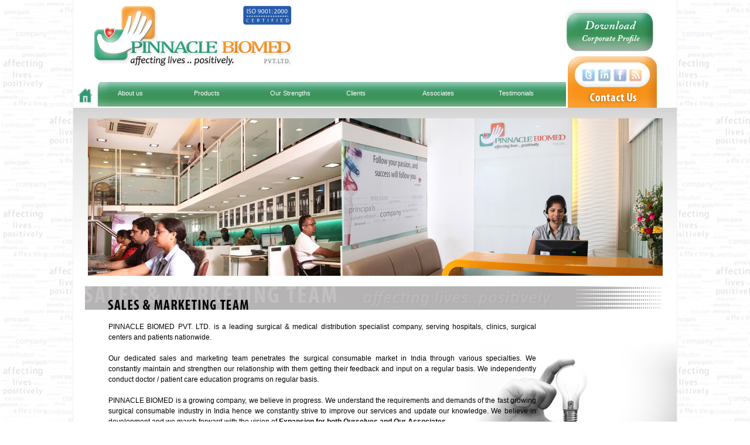

--- FILE ---
content_type: text/html
request_url: http://pinnaclebiomed.com/sale_m.html
body_size: 3003
content:
<!DOCTYPE html PUBLIC "-//W3C//DTD XHTML 1.0 Transitional//EN" "http://www.w3.org/TR/xhtml1/DTD/xhtml1-transitional.dtd">
<html xmlns="http://www.w3.org/1999/xhtml">
<head>
<meta http-equiv="Content-Type" content="text/html; charset=iso-8859-1" />
<title>:: Pinnacle Biomed Pvt. Ldt ::</title>
	<link rel="stylesheet" href="menu_style.css" type="text/css" />
	<link rel="stylesheet" type="text/css" href="menu.css"/>
<script type="text/javascript" src="js/jquery.min.js"></script>
            <script type="text/javascript" src="js/slider.js"></script>
            <link href="css/reset-fonts-grids.css" rel="stylesheet" type="text/css" />
			<style type="text/css">
                #container {margin: 0 auto; width: 981px;}
                #slider {position: relative; width: 981px; height: 269px; margin: 0 auto;}
                #slider .holder_cont {position: relative; overflow: hidden; width: 981px; height: 269px;}
                #slider .holder {width: 10000px;}
                #slider .slide {position: relative; float:left; width: 981px; height: 269px;}
                #slider .slide .caption {display: none; position: absolute; bottom: 0; _bottom: -1px; left: 0; width: 981px; background: #FFF; padding: 10px; opacity: 0.8;}                
                #slider .button {position: absolute;}
                #slider .prev {bottom: 113px; left: 3px;}
                #slider .next {bottom: 112px; right: 0px;}
                h4 {font-size: 18px; font-weight: bold; margin-bottom: 15px;}
                .clear {clear:both;}
            </style>
<link href="layout.css" rel="stylesheet" type="text/css" />
<style type="text/css">
<!--
a:link {
	text-decoration: none;
}
a:visited {
	text-decoration: none;
}
a:hover {
	text-decoration: none;
}
a:active {
	text-decoration: none;
}
-->
</style></head>

<body>
<a href="index.html">
<div id="Layer2"></div></a>
<a href="contact.html"><div id="Layer1"></div></a>
<div id="fullwebsite">
	<div id="leftpannel"></div>
	<div id="wrapper">
	<div id="top">
		<div id="toptext">www.pinnaclebiomed.com :: Ver.2.0 ::   Affecting Lives.. Positively.</div>
	</div>
	<div id="white">
			<table width="190" height="86" align="right">
        <tr>
          <td height="80"><a href="images/Pinnacle Profile/Pinnacle Corporate Profile.pdf" target="_blank"><img src="images/dwn_profile.jpg" width="152" height="80" border="0" /></a></td>
        </tr>
      </table>
	</div>
	<div id="leftspace"><a href="images/Pinnacle Profile/Pinnacle Corporate Profile.pdf" target="_blank" style="text-decoration:none"></a></div>
	<div id="contactbg"></div>
	<div id="home_button"><a href="index.html"><img src="images/home.jpg" width="40" height="30" border="0" /></a></div>
	<div id="button">
	<ul id="navigation-1">
		<li><a href="#" title="About us">About us</a>
				<ul class="navigation-2">
				<li><a href="history.html" title="History">History</a></li>
				<li><a href="intro.html" title="Promoters">Promoters</a></li>
				<li><a href="mission.html" title="Mission &amp; Vision">Mission &amp; Vision</a></li>
				<li><a href="team.html" title="Team">Team</a></li>
				<li><a href="Financial-Upload.pdf" title="Team" target="_blank">Financials</a></li>
			</ul>
		
		</li>
		<li><a href="#" title="Products">Products</a>
			<ul class="navigation-2">
				<li><a href="cardiology.html" title="Cardiology">Cardiology </a></li>
				<li><a href="woundcare.html" title="Ostomy & Wound care">Ostomy & Wound care </a></li>
				<li><a href="hospital-infrastructure.html" title="Ostomy & Wound care">Hospital Infrastructure </a></li>
			</ul>
		</li>
		<li><a href="#" title="Our Strengths">Our Strengths</a>
			<ul class="navigation-2">
				<li><a href="logistic.html" title="Logistics">Logistics</a></li>
				<li><a href="corecompetence.html" title="Core Competence">Core Competence</a></li>
				<li><a href="extensivenetwork.html" title="Extensive Network">Extensive Network</a></li>				
				<li><a href="warehousing.html" title="Warehousing">Warehousing</a></li>
				<li><a href="trainigcenter.html" title="Training Center">Training Center</a></li>
				<li><a href="sale_m.html" title="Sales &amp; Marketing">Sales &amp; Marketing</a></li>
				
			</ul>
		</li>
		<li><a href="clients.html" title="Clients">Clients</a>
			
		</li>
		<li><a href="associates.html" title="Associates">Associates</a></li>
		<li><a href="testimonial_1.html" title="Testimonials">Testimonials</a>
		</li>
	</ul>
	  </div>
	<div id="btnbottomspace">
		<div id="bigimg">
		<div id="container">
                <div id="body">
                  <div id="slider">
                    <div class="holder_cont">
                        <ul class="holder">
                          <li class="slide first">
                            
                          </li>
                          <li class="slide">
                           
                          </li>
                          <li class="slide">
                            
                          </li>
                          <li class="slide">
                            
                          </li>
						  <li class="slide">
                           
                          </li>
                          <li class="slide">
                            
                          </li>
                          <li class="slide">
                            
                          </li>
						  <li class="slide">
                           
                          </li>
                          <li class="slide">
                            
                          </li>
                          <li class="slide">
                            
                          </li>
                        </ul>
                    </div>
                    <div class="clear"></div>
                  </div>
                  <script type = "text/javascript">
                       $(window).load(function(){                            
                            var images = ['img/2/1.jpg', 'img/2/2.jpg', 'img/2/3.jpg', 'img/2/4.jpg','img/2/1.jpg', 'img/2/2.jpg', 'img/2/3.jpg', 'img/2/4.jpg','img/2/1.jpg', 'img/2/2.jpg', 'img/2/3.jpg', 'img/2/4.jpg'];
                            $('#slider').append('<img src="img/loader.gif" id="slider_loader" style="position:absolute; top:45%; left:45%;"/>');
                            $.preloadImages(images, init);
                            function init()
                            {
                                $('#slider_loader').remove();
                                $('#slider').imgSlider(images);
                            }                            
                       });
                   </script>	
                </div>
          </div>
		</div>
	</div>
	<div id="main">
	  <div id="intro_holder_9">
				<div id="headingabt"><img src="images/Heading_patti/SALES.jpg" width="982" height="40" /></div>
			    <div id="intro_text">
			      <p>PINNACLE  BIOMED PVT. LTD. is a leading surgical &amp; medical distribution specialist  company, serving hospitals, clinics, surgical centers and patients  nationwide.&nbsp;<br />
                      <br />
			        Our dedicated sales and marketing team penetrates the surgical consumable market  in India through various specialties. We constantly maintain and strengthen our relationship with them getting their feedback and input on a regular basis. We independently conduct doctor / patient care education programs on regular basis.</p>
		          <br />
	            PINNACLE BIOMED is a growing company, we believe in  progress. We understand the requirements and demands of the fast growing surgical consumable industry in India hence we constantly strive to improve our services and update our knowledge. We believe in development and we march forward with  the vision of <b>Expansion for both Ourselves and Our Associates.</b></div>
	  </div>
	  </div>
	<div id="bottum">
		<div id="bottumtext">&copy; copyright. All rights reserved. Pinnacle Biomed Pvt. Ltd.  ::<a href="http://klay.in/" target="_blank" style="text-decoration:none"><img src="images/New-logo-Trace-1.png" width="20" height="20" align="absbottom" /><font color="#FFFFFF">  Brand + digital design KLAY CDF. www.klay.in.</font></a></div>
	</div>
	</div>
	<div id="rightpannel"></div>
</div>
</body>
</html>


--- FILE ---
content_type: text/css
request_url: http://pinnaclebiomed.com/menu_style.css
body_size: 752
content:
.menu{
	border:none;
	border:0px;
	margin:0px;
	padding:0px;
	font: 67.5% "Lucida Sans Unicode", "Bitstream Vera Sans", "Trebuchet Unicode MS", "Lucida Grande", Verdana, Helvetica, sans-serif;
	font-size:14px;
	font-weight:bold;
	}
.menu ul{
	height:35px;
	list-style:none;
	background-color: #49A37F;
	width: 810px;
	margin: 0px;
	padding: 0px;
	}
	.menu li{
		float:left;
		padding:0px;
		}
	.menu li a{
	color:#FFFFFF;
	display:block;
	font-weight:normal;
	line-height:35px;
	margin:0px;
	padding:0px 25px;
	text-align:center;
	text-decoration:none;
	background-color: #49A37F;
		}
		.menu li a:hover, .menu ul li:hover a{
	color:#FFFFFF;
	text-decoration:none;
	background-color: #F6A03B;
			}
	.menu li ul{
	display:none;
	height:auto;
	padding:0px;
	margin:0px;
	border:0px;
	position:absolute;
	width:225px;
	z-index:200;
	background-color: #49A37F;
		/*top:1em;
		/*left:0;*/
		}
	.menu li:hover ul{
		display:block;
		
		}
	.menu li li {
		background:url('images/sub_sep.gif') bottom left no-repeat;
		display:block;
		float:none;
		margin:0px;
		padding:0px;
		width:225px;
		}
	.menu li:hover li a{
	background-color: #49A37F;
		
		}
	.menu li ul a{
		display:block;
		height:35px;
		font-size:12px;
		font-style:normal;
		margin:0px;
		padding:0px 10px 0px 15px;
		text-align:left;
		}
		.menu li ul a:hover, .menu li ul li:hover a{
	border:0px;
	color:#ffffff;
	text-decoration:none;
	background-color: #F59E37;
	background-repeat: no-repeat;
	background-position: left center;
			}
	.menu p{
		clear:left;
		}	

		


--- FILE ---
content_type: text/css
request_url: http://pinnaclebiomed.com/menu.css
body_size: 1099
content:
h1
	{ width:738px; margin:1px; color:#4C1B1B; font:helvetica; font-size:24pt; overflow:hidden; padding:80px 0 0; vertical-align:middle; text-align:right; }
p	{ margin:0; padding:1.2em; }
p a:link,
p a:visited,
p a:hover,
p a:active
	{ font-weight:bold; color:#32A37F; }

ul#navigation-1
	{
	margin:0;
	list-style:none;
	width:100%;
	height:35px;
	padding-top: 1px;
	padding-right: 0px;
	padding-bottom: 1px;
	padding-left: 0px;
	font-family: verdana, arial, helvetica;
	font-size: 8pt;
	font-style: normal;
	font-weight: normal;
	font-variant: normal;
}
ul#navigation-1 li
	{ margin:0; padding:0; display:block; float:left; position:relative; width:130px; }
ul#navigation-1 li a:link,
ul#navigation-1 li a:visited
	{
	display:block;
	text-align:left;
	text-decoration:none;
	color:#ffffff;
	width:115px;
	height:29px;
	background-color: #32A37F;
	padding-top: 13px;
	padding-left: 15px;
	background-repeat: repeat-x;
	background-position: center;
	background-image: url(Button/images/others.jpg);
}
ul#navigation-1 li:hover a,
ul#navigation-1 li a:hover,
ul#navigation-1 li a:active
	{
	display:block;
	text-align:left;
	text-decoration:none;
	color:#ffffff;
	width:115px;
	height:29px;
	background-color: #FF9900;
	padding-top: 13px;
	padding-left: 15px;
	background-image: url(Button/images/others%201.jpg);
	background-repeat: repeat-x;
	background-position: center;
}
	
ul#navigation-1 li ul.navigation-2
	{
	list-style:none;
	display:none;
	width:130px;
	position:absolute;
	top:42px;
	left:-1px;
	padding-top: 1px;
	padding-right: 1px;
	padding-bottom: 0;
	padding-left: 1px;
	height: 35px;
}
ul#navigation-1 li:hover ul.navigation-2
	{ display:block; }
ul#navigation-1 li ul.navigation-2 li
	{ width:130px; clear:left; width:146px; }

ul#navigation-1 li ul.navigation-2 li a:link,
ul#navigation-1 li ul.navigation-2 li a:visited
	{
	clear:left;
	width:115px;
	position:relative;
	z-index:1000;
	background-color: #32A37F;
	border-bottom-width: 1px;
	border-bottom-style: solid;
	border-bottom-color: #FFFFFF;
	height: auto;
	padding-top: 10px;
	padding-bottom: 10px;
	padding-right: 20px;
	background-image: url(Button/images/others.jpg);
	background-repeat: repeat-x;
	background-position: center;
}
ul#navigation-1 li ul.navigation-2 li:hover a,
ul#navigation-1 li ul.navigation-2 li a:active,
ul#navigation-1 li ul.navigation-2 li a:hover
	{
	clear:left;
	width:115px;
	position:relative;
	z-index:1000;
	background-color: #FF9900;
	padding-top: 10px;
	height: auto;
	padding-bottom: 10px;
	padding-right: 20px;
	background-image: url(Button/images/others%201.jpg);
	background-repeat: repeat-x;
	background-position: center;
}

ul#navigation-1 li ul.navigation-2 li ul.navigation-3
	{
	display:none;
	list-style:none;
	position:absolute;
	left:150px;
	top:0px;
	padding:1px;
	z-index:900;
}
ul#navigation-1 li ul.navigation-2 li:hover ul.navigation-3
	{ display:block; }
ul#navigation-1 li ul.navigation-2 li ul.navigation-3 li a:link,
ul#navigation-1 li ul.navigation-2 li ul.navigation-3 li a:visited
	{
	background-color: #32A37F;
	background-image: url(Button/images/others.jpg);
	background-repeat: repeat-x;
	background-position: center;
}
ul#navigation-1 li ul.navigation-2 li ul.navigation-3 li:hover a,
ul#navigation-1 li ul.navigation-2 li ul.navigation-3 li a:hover,
ul#navigation-1 li ul.navigation-2 li ul.navigation-3 li a:active
	{
	background-color: #FF9900;
	background-image: url(Button/images/others%201.jpg);
	background-repeat: repeat-x;
	background-position: center;
}
ul#navigation-1 li ul.navigation-2 li a span
	{ position:absolute; top:7px; left:130px; font-size:12pt; color:#FFFFFF; }
ul#navigation-1 li ul.navigation-2 li:hover a span,
ul#navigation-1 li ul.navigation-2 li a:hover span
	{ position:absolute; top:7px; left:130px; font-size:12pt; color:#ffffff; }


--- FILE ---
content_type: text/css
request_url: http://pinnaclebiomed.com/css/reset-fonts-grids.css
body_size: 1198
content:
/*
Copyright (c) 2010, Yahoo! Inc. All rights reserved.
Code licensed under the BSD License:
http://developer.yahoo.com/yui/license.html
version: 3.3.0
build: 3167
*/
html{color:#000;background:#FFF;}body,div,dl,dt,dd,ul,ol,li,h1,h2,h3,h4,h5,h6,pre,code,form,fieldset,legend,input,textarea,p,blockquote,th,td{margin:0;padding:0;}table{border-collapse:collapse;border-spacing:0;}fieldset,img{border:0;}address,caption,cite,code,dfn,em,strong,th,var{font-style:normal;font-weight:normal;}li{list-style:none;}caption,th{text-align:left;}h1,h2,h3,h4,h5,h6{font-size:100%;font-weight:normal;}q:before,q:after{content:'';}abbr,acronym{border:0;font-variant:normal;}sup{vertical-align:text-top;}sub{vertical-align:text-bottom;}input,textarea,select{font-family:inherit;font-size:inherit;font-weight:inherit;}input,textarea,select{*font-size:100%;}legend{color:#000;}

/*
Copyright (c) 2010, Yahoo! Inc. All rights reserved.
Code licensed under the BSD License:
http://developer.yahoo.com/yui/license.html
version: 3.3.0
build: 3167
*/
body{font:13px/1.231 arial,helvetica,clean,sans-serif;*font-size:small;*font:x-small;}select,input,button,textarea{font:99% arial,helvetica,clean,sans-serif;}table{font-size:inherit;font:100%;}pre,code,kbd,samp,tt{font-family:monospace;*font-size:108%;line-height:100%;}

/*
Copyright (c) 2010, Yahoo! Inc. All rights reserved.
Code licensed under the BSD License:
http://developer.yahoo.com/yui/license.html
version: 3.3.0
build: 3167
*/
.yui3-g{letter-spacing:-0.31em;*letter-spacing:normal;word-spacing:-0.43em;}.yui3-u,.yui3-u-1,.yui3-u-1-2,.yui3-u-1-3,.yui3-u-2-3,.yui3-u-1-4,.yui3-u-3-4,.yui3-u-1-5,.yui3-u-2-5,.yui3-u-3-5,.yui3-u-4-5,.yui3-u-1-6,.yui3-u-5-6,.yui3-u-1-8,.yui3-u-3-8,.yui3-u-5-8,.yui3-u-7-8,.yui3-u-1-12,.yui3-u-5-12,.yui3-u-7-12,.yui3-u-11-12,.yui3-u-1-24,.yui3-u-5-24,.yui3-u-7-24,.yui3-u-11-24,.yui3-u-13-24,.yui3-u-17-24,.yui3-u-19-24,.yui3-u-23-24{display:inline-block;zoom:1;*display:inline;letter-spacing:normal;word-spacing:normal;vertical-align:top;}.yui3-u-1{display:block;}.yui3-u-1-2{width:50%;}.yui3-u-1-3{width:33.33333%;}.yui3-u-2-3{width:66.66666%;}.yui3-u-1-4{width:25%;}.yui3-u-3-4{width:75%;}.yui3-u-1-5{width:20%;}.yui3-u-2-5{width:40%;}.yui3-u-3-5{width:60%;}.yui3-u-4-5{width:80%;}.yui3-u-1-6{width:16.656%;}.yui3-u-5-6{width:83.33%;}.yui3-u-1-8{width:12.5%;}.yui3-u-3-8{width:37.5%;}.yui3-u-5-8{width:62.5%;}.yui3-u-7-8{width:87.5%;}.yui3-u-1-12{width:8.3333%;}.yui3-u-5-12{width:41.6666%;}.yui3-u-7-12{width:58.3333%;}.yui3-u-11-12{width:91.6666%;}.yui3-u-1-24{width:4.1666%;}.yui3-u-5-24{width:20.8333%;}.yui3-u-7-24{width:29.1666%;}.yui3-u-11-24{width:45.8333%;}.yui3-u-13-24{width:54.1666%;}.yui3-u-17-24{width:70.8333%;}.yui3-u-19-24{width:100%;}.yui3-u-23-24{width:100%;}


--- FILE ---
content_type: text/css
request_url: http://pinnaclebiomed.com/layout.css
body_size: 3818
content:
#{
	margin:0px;
	padding:0px;
	}

#fullwebsite {
	margin-right: auto;
	margin-left: auto;
}
#top {
	float: left;
	height: 10px;
	width: 1030px;
}
#toptext {
	font-family: Verdana, Arial, Helvetica, sans-serif;
	font-size: 9px;
	height: 20px;
	width: 800px;
	margin-right: auto;
	margin-left: auto;
	text-align: center;
	color: #FFFFFF;
	padding-top: 5px;
	letter-spacing: 2pt;
}
#white {
	height: 86px;
	width: 996px;
	background-color: #FFFFFF;
	background-image: url(images/logo_04.png);
	background-repeat: no-repeat;
	padding-left: 34px;
	float: left;
}
#wrapper {
	width: 1030px;
	margin-right: auto;
	margin-left: auto;
	background-color: #FFFFFF;
	border-right-width: 1px;
	border-left-width: 1px;
	border-right-style: dotted;
	border-left-style: dotted;
	border-right-color: #E5E5E5;
	border-left-color: #E5E5E5;
}
#leftspace {
	height: 38px;
	background-image: url(images/logo1_05.png);
	background-repeat: no-repeat;
	padding-left: 34px;
	width: 765px;
	text-align: right;
	display: block;
	vertical-align: 0%;
	float: left;
	clear: both;
	padding-right: 35px;
	font-family: Arial, Helvetica, sans-serif;
	font-size: 14px;
	font-style: italic;
	color: #FF9933;
	padding-top: 5px;
}
#contactbg {
	height: 43px;
	width: 183px;
	background-image: url(images/index_06.jpg);
	background-repeat: no-repeat;
	background-position: left top;
	float: left;
	margin-left: 10px;
}
#contact_link {

}



#button {
	height: 45px;
	width: 935px;
	background-image: url(images/index_12.jpg);
	background-position: right top;
	background-repeat: no-repeat;
	float: left;
}
#home_button {
	clear: both;
	height: 36px;
	width: 61px;
	float: left;
	background-image: url(Button/images/button.jpg);
	background-repeat: no-repeat;
	background-position: right -5px;
	margin-top: 1px;
	padding-top: 6px;
}

#contactbg-2 {
	height: 20px;
	width: 150px;
	margin-left: 24px;
	text-align: center;
	font-family: Verdana, Arial, Helvetica, sans-serif;
	font-size: 14px;
	font-weight: bold;
	color: #FFFFFF;
	float: left;
}
#contact_add {
	height: 23px;
	width: auto;
	background-color: #32A37F;
	padding-left: 40px;
	padding-top: 7px;
	font-family: Verdana, Arial, Helvetica, sans-serif;
	font-size: 12px;
	font-weight: bold;
	color: #FFFFFF;
	margin-top: 20px;
	clear: both;
}
#contact_add_holder {
	clear: both;
	float: left;
	width: 700px;
	height: auto;
	margin-left: 20px;
}
#contact_add_holder_2 {
	margin-top: 20px;
	clear: both;
	height: auto;
	width: auto;
}
#color_patty_img {
	float: left;
	width: 250px;
	height: 50px;
}



#contact_add_text {
	height: auto;
	width: 350px;
	margin-top: 20px;
	padding-left: 40px;
	font-family: Verdana, Arial, Helvetica, sans-serif;
	font-size: 12px;
}



body {
	margin: 0px;
	padding: 0px;
	background-image: url(images/pinna_bg.jpg);
	background-repeat: repeat;
}
#btnbottomspace {
	height: 287px;
	width: auto;
	clear: both;
	margin-top: 5px;
	background-repeat: repeat-x;
	background-image: url(images/index_14.jpg);
	padding-top: 18px;
}
#bigimg {
	height: 269px;
	width: 981px;
	margin-right: auto;
	margin-left: auto;
}

#main {
	clear: both;
	height: auto;
	width: auto;
	float: left;
}
#lftlogo {
	float: left;
	height: 360px;
	width: 225px;
	background-repeat: no-repeat;
	background-position: center bottom;
}
#channel_logos {
	height: auto;
	width: auto;
}

#abtcontroller {
	height: 360px;
	width: 970px;
	padding-left: 35px;
}
#abtimg {
	height: auto;
	width: 680px;
	clear: both;
	float: left;
	padding-right: 20px;
}
#abt_float_img {
	float: left;
	margin-left: 40px;
	margin-right: 20px;
	border: 2px solid #FFFFFF;
	height: 100px;
	width: 100px;
	background-image: url(images/directer_img_bg1.jpg);
	background-repeat: no-repeat;
	background-position: right bottom;
}
#bold_text {
	font-weight: bold;
	color: #FF6600;
}



#headingabt {
	width: 945px;
	font-family: Verdana, Arial, Helvetica, sans-serif;
	text-align: left;
	padding-left: 0px;
	color: #FFFFFF;
	font-size: 25px;
	background-image: url(images/Heading-patti.jpg);
	background-repeat: repeat-y;
	background-position: right center;
	background-color: #B5B3B4;
}
#testi_content {
	float: left;
	height: auto;
	width: 670px;
	margin-top: 20px;
}
#testimonial_text_1 {
	font-family: Verdana, Arial, Helvetica, sans-serif;
	font-size: 12px;
	padding-left: 40px;
	height: 265px;
	width: auto;
}
#testimonial_text_2 {
	font-family: Verdana, Arial, Helvetica, sans-serif;
	font-size: 12px;
	padding-left: 40px;
	border-top-width: 1px;
	border-top-style: dotted;
	border-top-color: #CCCCCC;
	height: 255px;
}



#abt_img2 {
	height: auto;
	width: auto;
	font-family: Verdana, Arial, Helvetica, sans-serif;
	font-size: 12px;
	clear: both;
	text-align: justify;
	line-height: 20px;
}
#intro_holder {
	height: 360px;
	width: 1010px;
	clear: both;
	margin-left: 20px;
	background-image: url(images/concept%20img/history_1.jpg);
	background-repeat: no-repeat;
	background-position: right bottom;
}

#intro_holder_1 {
	height: 480px;
	width: 1010px;
	clear: both;
	margin-left: 20px;
	background-image: url(images/concept%20img/history.jpg);
	background-repeat: no-repeat;
	background-position: right bottom;
}

#intro_holder_2 {
	height: 360px;
	width: 1010px;
	clear: both;
	margin-left: 20px;

	background-image: url(images/concept img/core.jpg);
	background-repeat: no-repeat;
	background-position: right bottom;
	background-image: url(images/concept%20img/2.jpg);
}
#intro_holder_3 {
	height: 360px;
	width: 1010px;
	clear: both;
	margin-left: 20px;

	background-image: url(images/concept img/core.jpg);
	background-repeat: no-repeat;
	background-position: right bottom;
	background-image: url(images/concept%20img/extensive_net.jpg);
}
#intro_holder_4 {
	height: 360px;
	width: 1010px;
	clear: both;
	margin-left: 20px;

	background-image: url(images/concept img/core.jpg);
	background-repeat: no-repeat;
	background-position: right bottom;
	background-image: url(images/concept%20img/logistic.jpg);
}
#intro_holder_5 {
	height: 360px;
	width: 1010px;
	clear: both;
	margin-left: 20px;

	background-image: url(images/concept img/core.jpg);
	background-repeat: no-repeat;
	background-position: right bottom;
	background-image: url(images/concept%20img/mission.jpg);
}
#intro_holder_6 {
	height: 750px;
	width: 1010px;
	clear: both;
	margin-left: 20px;

	background-image: url(images/concept img/core.jpg);
	background-repeat: no-repeat;
	background-position: right bottom;
	background-image: url(images/concept%20img/multy.jpg);
}
#intro_holder_7 {
	height: 680px;
	width: 1010px;
	clear: both;
	margin-left: 20px;

	background-image: url(images/concept img/core.jpg);
	background-repeat: no-repeat;
	background-position: right bottom;
	background-image: url(images/concept%20img/extensive_net.jpg);
}
#intro_holder_8 {
	height: 360px;
	width: 1010px;
	clear: both;
	margin-left: 20px;

	background-image: url(images/concept img/core.jpg);
	background-repeat: no-repeat;
	background-position: right 60px;
	background-image: url(images/concept%20img/training.jpg);
}
#training_text_a {
	width: 580px;
}

#intro_holder_9 {
	height: 360px;
	width: 1010px;
	clear: both;
	margin-left: 20px;

	background-image: url(images/concept img/core.jpg);
	background-repeat: no-repeat;
	background-position: right bottom;
	background-image: url(images/concept%20img/3.jpg);
}
#intro_holder_10 {
	height: 360px;
	width: 1010px;
	clear: both;
	margin-left: 20px;

	background-image: url(images/concept img/core.jpg);
	background-repeat: no-repeat;
	background-position: right bottom;
	background-image: url(images/3.jpg);
}
#intro_holder_11 {
	height: 360px;
	width: 1010px;
	clear: both;
	margin-left: 20px;

	background-image: url(images/concept img/core.jpg);
	background-repeat: no-repeat;
	background-position: right bottom;
	background-image: url(images/concept%20img/core.jpg);
}
#intro_holder_12 {
	height: 360px;
	width: 1010px;
	clear: both;
	margin-left: 20px;

	background-image: url(images/concept img/core.jpg);
	background-repeat: no-repeat;
	background-position: right bottom;
	background-image: url(images/concept%20img/core.jpg);
}
#many_content_holder {
	width: 980px;
	height: auto;
	margin-left: 20px;
	clear: both;
}
#asso_logo_holder {
	float: left;
	height: auto;
	width: 200px;
	margin-top: 20px;
	border: 1px solid #999999;
}

#client_container {
	height: auto;
	width: auto;
	padding-top: 20px;
	padding-left: 40px;
	font-family: Verdana, Arial, Helvetica, sans-serif;
	font-size: 12px;
	text-align: justify;
	line-height: 18px;
}

#client_container_bstn{
	overflow:hidden;
	height: auto;
	width: auto;
	padding-top: 20px;
	padding-left: 40px;
	font-family: Verdana, Arial, Helvetica, sans-serif;
	font-size: 12px;
	text-align: justify;
	line-height: 18px;
}

#client_heading {
	background-color: #D5D5D5;
	width: auto;
	font-family: Verdana, Arial, Helvetica, sans-serif;
	font-size: 16px;
	font-weight: bold;
	color: #575757;
}
#client_table {
	height: auto;
	width: 900px;
	margin-top: 20px;
	float: left;
}



#plangrowth_patti {
	background-color: #D5D5D5;
	height: 30px;
	width: 700px;
	margin-top: 120px;
	font-family: Verdana, Arial, Helvetica, sans-serif;
	font-size: 16px;
	font-weight: bold;
	color: #575757;
}

#intro_text {
	font-family: Verdana, Arial, Helvetica, sans-serif;
	font-size: 12px;
	height: auto;
	width: 730px;
	text-align: justify;
	padding-left: 40px;
	margin-top: 20px;
	padding-right: 20px;
	line-height: 18px;
	clear: both;
}
#color_rghtpannel {
	float: left;
	height: 6px;
	width: 310px;
}
#strength_rghtpannel {
	float: left;
	height: 360px;
	width: 280px;
	margin-left: 30px;
	margin-top: 20px;
}
#testi_small_text {
	font-family: Verdana, Arial, Helvetica, sans-serif;
	font-size: 9px;
	color: #575757;
}

#stgth_rght_heading {
	height: 30px;
	background-color: #D5D5D5;
	font-family: Verdana, Arial, Helvetica, sans-serif;
	font-size: 12px;
	font-weight: bold;
	color: #575757;
	padding-top: 10px;
	padding-left: 10px;
}
#Testi_1 {
	font-family: Verdana, Arial, Helvetica, sans-serif;
	font-size: 12px;
	width: auto;
	padding-left: 10px;
	padding-top: 10px;
	border-bottom-width: 1px;
	border-bottom-style: solid;
	border-bottom-color: #D5D5D5;
	padding-bottom: 10px;
}
#testi_down_1 {
	margin-top: 20px;
	padding-left: 40px;
	font-family: Verdana, Arial, Helvetica, sans-serif;
	font-size: 12px;
	border-top-width: 1px;
	border-top-style: dotted;
	border-top-color: #CCCCCC;
	padding-top: 20px;
}

#read_more {
	width: auto;
	height: auto;
	padding-top: 10px;
	text-align: right;
}





#abt_img3 {
	clear: both;
	float: left;
	margin-top: 20px;
	height: auto;
	width: auto;
	font-family: Verdana, Arial, Helvetica, sans-serif;
	font-size: 12px;
	text-align: justify;
	line-height: 20px;
}
#abt_imag4 {
	clear: both;
	float: left;
	text-align: justify;
	font-family: Verdana, Arial, Helvetica, sans-serif;
	font-size: 12px;
	line-height: 20px;
}


#abt_float_img1 {
	float: left;
	height: 100px;
	width: 100px;
	margin-left: 40px;
	margin-right: 20px;
	margin-bottom: 20px;
	background-image: url(images/directer_img_bg1.jpg);
	background-repeat: no-repeat;
	background-position: right bottom;
}
#img_holder {
	clear: both;
	height: 20px;
	float: left;
	width: auto;
}

#abt_img1 {
	padding-top: 20px;
	font-family: Verdana, Arial, Helvetica, sans-serif;
	font-size: 12px;
	text-align: justify;
	line-height: 18px;
}


#abt_rgt_links {
	float: left;
	height: auto;
	width: 250px;
	margin-top: 20px;
	padding-left: 20px;
}
#quick_ttmnl_head {
	height: 23px;
	width: auto;
	background-color: #D5D5D5;
	font-family: Verdana, Arial, Helvetica, sans-serif;
	font-size: 12px;
	padding-top: 7px;
	font-weight: bold;
	padding-left: 10px;
	color: #575757;
}
#quick_ttmnl_text {
	height: auto;
	width: auto;
	margin-left: 10px;
	margin-top: 10px;
}
#quick_ttmnl_text1 {
	height: auto;
	width: auto;
	clear: both;
	margin-top: 20px;
}






#channelptext {
	height: 45px;
	width: 225px;
	font-family: Arial, Helvetica, sans-serif;
	font-style: italic;
	font-size: 16px;
	text-align: center;
	padding-top: 30px;
	color: #4EAD85;
	background-image: url(images/channel.jpg);
	background-repeat: no-repeat;
	background-position: center center;
}

#middle {
	float: left;
	height: 360px;
	width: 600px;
}
#maintext {
	background-image: url(images/mainbg_03.jpg);
	background-repeat: repeat-y;
	background-position: right;
	height: 290px;
	width: 577px;
}

#gulimg {
	float: left;
	width: 231px;
	height: 182px;
	margin-top: 45px;
	background-image: url(images/index_26.jpg);
	background-repeat: no-repeat;
	margin-left: 9px;
}
#content {
	height: 270px;
	width: 270px;
	float: left;
	font-family: Arial, Helvetica, sans-serif;
	font-size: 11.5px;
	text-align: justify;
}
#verourpledge {
	float: left;
	height: 155px;
	width: 45px;
	margin-top: 120px;
	background-image: url(images/pledge_10.jpg);
	background-repeat: no-repeat;
	background-position: center bottom;
	margin-left: 10px;
}



#rghtlogo {
	float: left;
	height: 360px;
	width: 203px;
	background-position: center 80px;
	background-repeat: no-repeat;
}
#suppler_logo {
	height: auto;
	width: auto;
}

#supplychain {
	height: 45px;
	width: auto;
	padding-top: 30px;
	font-family: Arial, Helvetica, sans-serif;
	font-style: italic;
	text-align: center;
	color: #FF9900;
	font-size: 16px;
	background-image: url(images/supply%20C.jpg);
	background-repeat: no-repeat;
	background-position: center center;
}

#bottum {
	clear: both;
	height: 35px;
	width: auto;
	background-image: url(images/index_35.png);
	background-repeat: no-repeat;
	background-position: center bottom;
}
#home_bg {
	clear: both;
	height: 30px;
	width: 1030px;
	background-image: url(images/home_bg.jpg);
	background-repeat: repeat-x;
	background-position: center;
}

#bottumtext {
	font-family: Arial, Helvetica, sans-serif;
	font-size: 9px;
	color: #FFFFFF;
	text-align: center;
	height: 20px;
	width: 800px;
	margin: auto;
	padding-top: 10px;
	letter-spacing: 2pt;
}

#roundpatti {
	background-image: url(images/roundpannel_14.jpg);
	background-repeat: no-repeat;
	background-position: right top;
	clear: both;
	height: 55px;
	width: 550px;
	float: right;
	font-family: Arial, Helvetica, sans-serif;
	font-size: 14px;
	font-style: italic;
	padding-top: 15px;
	padding-left: 30px;
	color: #4EAD85;
	text-align: center;
	padding-right: 20px;
}
#Layer1 {
	width: 400px;
	left: 880px;
	height: 31px;
	position: absolute;
	top: 157px;
	z-index: 1;
}
#Layer2 {
	position:absolute;
	left:31px;
	top:13px;
	width:493px;
	height:115px;
	z-index:2;
}
#Layer3 {
	position:absolute;
	left:165px;
	top:173px;
	width:20px;
	height:44px;
	z-index:3;
	background-image: url(Button/images/ab%20us.jpg);
#bolder {
	font-family: Verdana, Arial, Helvetica, sans-serif;
	font-size: 12px;
	font-weight: bold;
	color: #FF6600;
}
#bolder {
	font-family: Verdana, Arial, Helvetica, sans-serif;
	font-size: 12px;
	font-weight: bold;
}
#text_underline {
	font-family: Verdana, Arial, Helvetica, sans-serif;
	font-size: 12px;
	text-decoration: underline;
}
#scroll {
	clear: both;
	height: 30px;
	width: 565px;
	float: left;
	font-family: Verdana, Arial, Helvetica, sans-serif;
	font-size: 12px;
	margin-left: 235px;
	font-style: italic;
	font-weight: bold;
}
#scroll_holder {
	height: 30px;
	width: 565px;
	font-family: Verdana, Arial, Helvetica, sans-serif;
	font-size: 12px;
	font-style: italic;
	font-weight: bold;
}
#training {
	background-image: url(images/concept%20img/training.jpg);
	background-repeat: no-repeat;
	background-position: center bottom;
	height: 360px;
	width: auto;
}
#multy_branch {
	background-image: url(images/concept%20img/branches.jpg);
	background-repeat: no-repeat;
	background-position: center bottom;
	height: 360px;
	width: auto;
}
#core {
	background-image: url(images/concept%20img/core.jpg);
	background-repeat: no-repeat;
	background-position: center bottom;
	height: 360px;
	width: auto;
}

#extensive_imag {
	background-image: url(images/concept%20img/multy.jpg);
	background-repeat: no-repeat;
	background-position: center bottom;
	height: 360px;
	width: 280px;
	float: left;
}

img.bstnlogoimg{
	width:146px;
	height:122px;
	margin:0 20px 10px 0;
		float:left;
}

#asct_addprod_section1 img{
	float:left;
}
#asct_addprod_section1{
	overflow:hidden;
}


h3.prodHead{
	font-weight:bold;
	color:#2e9671;
	text-transform:uppercase;
}

h3.prodHead2{
font-weight:bold;
	text-transform:uppercase;

}
/*
.bstnProdContainer img{
	margin:0 0 0 20px;
}*/

.bstnProdContainer{
	overflow:hidden;
}

#many_content_holder_bstn{
	padding:0 0 0 0;
	overflow:hidden;
}

#bostonprod1{
	padding:0 0 20px 0;
	float:left;
	width:900px;
}

#bostonprod2{
	padding:20px 0 0 0;
	float:left;
	width:942px;
}

--- FILE ---
content_type: application/javascript
request_url: http://pinnaclebiomed.com/js/slider.js
body_size: 1111
content:
;(function($) {
    $.preloadImages = function(images, func) {        
        var i = 0;
        var cache = [];
        var loaded = 0;
        var num = images.length;
        
        for ( ; i < num; i++ ) (function(i) {
            var new_image = $('<img/>').attr('src', images[i]).load(function(){
                loaded++;
                
                if(loaded == num)
                {                                                
                    func();                   
                }
            });						
            cache.push(new_image);
        })(i);
        
        return true;
    };
    
    $.fn.imgSlider = function(images) {        
        if (!$(this).length || $(this).length>1) {            
            return this;
        }
        
        var direction = 'right';
        var e = this;
        var timeout_id = 0;
        var in_progress = false
        var i = 0;
        var num_slides = $(e).find('.holder > li').length;
        var slide_widths = $(e).find('.holder > li:first').width();
        var speed = 200;
        var current=0;
        
        for ( ; i < num_slides; i++ ) (function(i) {            
            $(e).find('.holder > li').eq(i).css('background', 'url('+images[i]+') no-repeat');
        })(i);
        
        function slider_animate(to)
        {
            clearTimeout(timeout_id);
            timeout_id = setTimeout(auto_animate, 5000);
            in_progress = true;            
           
            var toMove = $(e).find('.holder');
            current = to;
            
            $(toMove).animate({'margin-left':'-'+(slide_widths*to)+'px'}, speed, null, function(){                
                in_progress = false;
            });          
        }
        
        $(e).find('.holder > li').hover(function(){
            clearTimeout(timeout_id);            
            $(this).find('.caption').stop().fadeTo(500, 0.8);            
        },function(){
            $(this).find('.caption').stop().fadeTo(500, 0);            
            timeout_id = setTimeout(auto_animate, 3000);            
        });
        
        function auto_animate()
        {
            if(direction == 'right')
            {
                var to = current+1;
                if(to<num_slides)
                {
                    slider_animate(to);
                }
                else
                {
                    slider_animate(0);
                    direction = 'left';
                }
            }
            else
            {
                var to = current-1;
                if(to>=0)
                {
                    slider_animate(to);
                }
                else
                {
                    slider_animate(num_slides-1);
                    direction = 'right';
                }
            }
        }
        
        $(e).find('.next').click(function(){
            if(!in_progress)
            {
                var to = current+1;
                
                if(to<num_slides)
                {
                    slider_animate(to);
                }
                else
                {
                    slider_animate(0);
                }
            }
            
            return false;
        });
        
        $(e).find('.prev').click(function(){
            if(!in_progress)
            {
                var to = current-1;
                
                if(to>=0)
                {
                    slider_animate(to);
                }
                else
                {
                    slider_animate(num_slides-1);
                }
            }
            
            return false;
        });
        
        timeout_id = setTimeout(auto_animate, 3000);
      
        return true;
    };
})(jQuery);